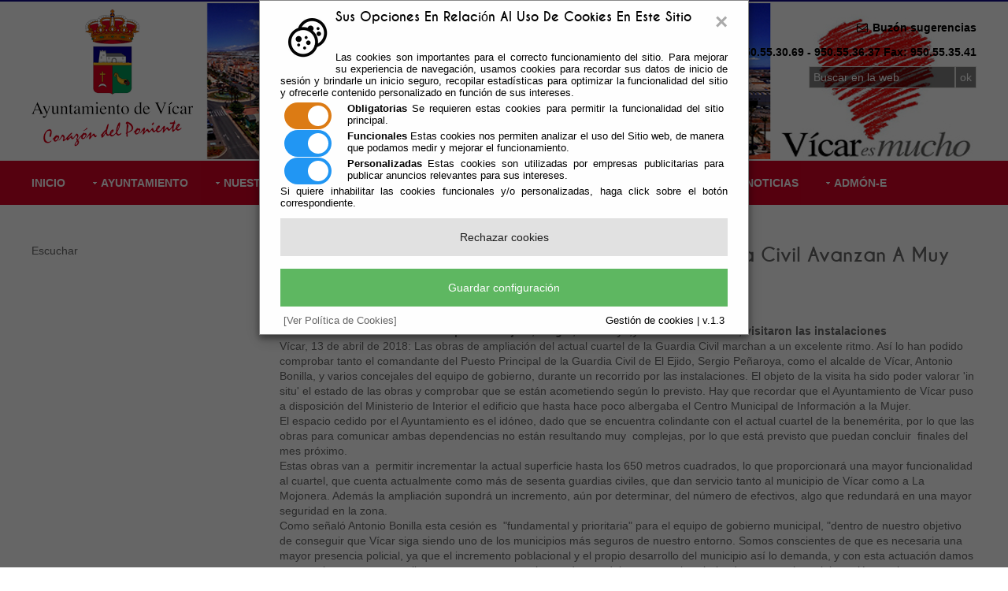

--- FILE ---
content_type: text/html;charset=UTF-8
request_url: https://citaprevia.vicar.es/Servicios/cmsdipro/index.nsf/noticias.xsp?p=Vicar&documentId=E93B9B397D7EDA25C125826E003F412F
body_size: 41209
content:
<!DOCTYPE html>
<html lang="es">
<head>
<script type="text/javascript">if(!navigator.cookieEnabled)window.location.href="http://citaprevia.vicar.es/Servicios/cmsdipro/index.nsf/noticias.xsp?p=Vicar\u0026documentId=E93B9B397D7EDA25C125826E003F412F\u0026SessionID=766DD30D40E1C3A722BB3AD0A9091826D9BE1631";</script>
<title>Ayuntamiento de Vicar | Las obras de ampliaci&oacute;n del Cuartel de la Guardia Civil avanzan a muy buen ritmo</title>
<script type="text/javascript">var dojoConfig = {locale: 'es-es'};</script>
<script type="text/javascript" src="/xsp/.ibmxspres/dojoroot-1.9.7/dojo/dojo.js"></script>
<script type="text/javascript" src="/xsp/.ibmxspres/dojoroot-1.9.7/ibm/xsp/widget/layout/layers/xspClientDojo.js"></script>
<link rel="stylesheet" type="text/css" href="/xsp/.ibmxspres/dojoroot-1.9.7/dijit/themes/tundra/tundra.css">
<link rel="stylesheet" type="text/css" href="/xsp/.ibmxspres/dojoroot-1.9.7/ibm/domino/widget/layout/css/domino-default.css">
<link rel="stylesheet" type="text/css" href="/domjava/xsp/theme/webstandard/xsp.css">
<link rel="stylesheet" type="text/css" href="/domjava/xsp/theme/webstandard/xspLTR.css">
<link rel="stylesheet" type="text/css" href="/domjava/xsp/theme/webstandard/xspSF.css">
<link rel="stylesheet" type="text/css" href="/Servicios/cmsdipro/index.nsf/cmsdip.css">
<meta property="og:url" content="https://citaprevia.vicar.es/Servicios/cmsdipro/index.nsf/noticias.xsp?p=Vicar&amp;documentId=E93B9B397D7EDA25C125826E003F412F">
<meta property="og:type" content="website">
<meta property="og:title" content="Las obras de ampliaci&oacute;n del Cuartel de la Guardia Civil avanzan a muy buen ritmo">
<meta property="og:description" content="">
<meta property="og:image" content="https://citaprevia.vicar.es/Servicios/Teletipo/Teletipo.nsf/E93B9B397D7EDA25C125826E003F412F/$File/15236143579501.jpg">
<meta name="twitter:title" content="Las obras de ampliaci&oacute;n del Cuartel de la Guardia Civil avanzan a muy buen ritmo">
<meta name="twitter:description" content="">
<meta name="twitter:url" content="https://citaprevia.vicar.es/Servicios/cmsdipro/index.nsf/noticias.xsp?p=Vicar&amp;documentId=E93B9B397D7EDA25C125826E003F412F">
<meta name="twitter:image" content="https://citaprevia.vicar.es/Servicios/Teletipo/Teletipo.nsf/E93B9B397D7EDA25C125826E003F412F/$File/15236143579501.jpg">
<meta>
<meta name="viewport" content="width=device-width, initial-scale=1.0">
<link href="/Servicios/cmsdipro/configuracion.nsf/plantillasref/Vicar_cmsdip_styles/$file/main.css" media="all" rel="stylesheet" type="text/css">
<link href="/Servicios/cmsdipro/configuracion.nsf/plantillasref/Vicar_cmsdip_styles/$file/mediaqueries.css" media="all" rel="stylesheet" type="text/css">
<script type="text/javascript" src="/Servicios/cmsdipro/configuracion.nsf/plantillasref/Vicar_cmsdip_scripts/$file/jquery-latest.min.js"></script>
<script type="text/javascript" src="/Servicios/cmsdipro/index.nsf/cmsdipro.js"></script>
<meta content="no-cache" http-equiv="Cache-control">
<meta content="no-cache" http-equiv="Pragma">
<meta name="generator" content="CMSDIP-PRO v.3.1.0">
<link href="/Servicios/cmsdipro/configuracion.nsf/plantillasref/Vicar_cmsdip/$file/favicon.ico" rel="shortcut icon" type="image/x-icon">
</head>
<body class="xspView tundra">
<script charset="utf-8" type="text/javascript">var cmsxp_pagina = "Vicar";var cmsxp_url = "https://citaprevia.vicar.es/Servicios/cmsdipro/index.nsf/noticias.xsp?p=Vicar&documentId=E93B9B397D7EDA25C125826E003F412F";</script><!-- Start - configuración cookies ley rgpd 2018 --> 
<script type="text/javascript" src="https://www.dipalme.org/Servicios/cmsdipro/cookies.nsf/cookies/cookies_init_arc2018_original.js"></script>
<!-- End - configuración cookies ley rgpd 2018 -->
<!--[if lt IE 9]>
<link href="/Servicios/cmsdipro/configuracion.nsf/plantillasref/Vicar_cmsdip_styles_ie/$file/ie8.css" rel="stylesheet" type="text/css" media="all" />
<script src="/Servicios/cmsdipro/configuracion.nsf/plantillasref/Vicar_cmsdip_scripts_ie/$file/css3-mediaqueries.min.js" ></script>
<script src="/Servicios/cmsdipro/configuracion.nsf/plantillasref/Vicar_cmsdip_scripts_ie/$file/html5shiv.min.js" ></script>
<![endif]-->
 
<div class="wrapper row1">    
  <header id="header" class="full_width clear">
    
  	 <div style="float:left;">
  	 <!-- <a href="/Servicios/cmsdipro/index.nsf/index.xsp?p=Vicar"><img src="/Servicios/cmsdipro/configuracion.nsf/plantillasref/Vicar_cmsdip_images_demo/$file/logo-vicar-crespon.png" alt="Logo Ayuntamiento de Vícar" /></a> -->
  	 <a href="/Servicios/cmsdipro/index.nsf/index.xsp?p=Vicar"><img src="/Servicios/cmsdipro/configuracion.nsf/plantillasref/Vicar_cmsdip_images_demo/$file/logo-vicar.png" alt="Logo Ayuntamiento de Vícar" /></a>
  	 <!-- <a href="/Servicios/cmsdipro/index.nsf/index.xsp?p=Vicar"><img src="/Servicios/cmsdipro/configuracion.nsf/plantillasref/Vicar_cmsdip_images_demo/$file/20.png" alt="Logo Ayuntamiento de Vícar" /></a> -->
  	 </div>
	   	<!--<div id="hgroup">
		      <h1><a href="/Servicios/cmsdipro/configuracion.nsf/plantillasref/Vicar_cmsdip/$file/index.html" >Ayuntamiento de Vícar</a></h1>
		      <h2>Corazón del poniente</h2>
		    </div>-->
	
		 
  	
  	 
	  <div id="header-contact" style="font-weight:bold;">
	      <ul class="list none" style="text-align:right;">
	        <li><span class="icon-envelope"></span> <a href="/Servicios/cmsdipro/index.nsf/formulario_preguntas_sugerencias.xsp?p=vicar">Buzón sugerencias</a></li>
	      </ul>
	      <ul class="list none">
	        <li><span class="icon-phone"></span> Telf: 950.55.30.69 - 950.55.36.37 Fax: 950.55.35.41</li>
	      </ul>
	      
	       <form name="buscador_web" class="cabecera_busqueda_form" method="post" action="/Servicios/cmsdipro/index.nsf/buscador.xsp?p=Vicar&lang=sp" id="buscador_web">	
    <input type="submit" name="op" id="edit-submit" value="ok"  class="form-submit"  />
   <label for="edit-search-theme-form-keys"><input type="text" maxlength="128" name="query" id="edit-search-theme-form-keys"   size="15"   title="Introduzca los términos que quiera buscar." class="form-text" value="Buscar en la web" onFocus="this.value=(this.value=='Buscar en la web')? '' : this.value ;" /></label>
  
</form>
	
	      <!--<form action="#" method="post">
      <fieldset>
        <legend>Search:</legend>
        <input type="text" value="Search Our Website&hellip;" onFocus="this.value=(this.value=='Search Our Website&hellip;')? '' : this.value ;">
        <input type="image" id="search" src="/Servicios/cmsdipro/configuracion.nsf/plantillasref/Vicar_cmsdip_layout_images/$file/search.gif" alt="Search">
      </fieldset>
    </form>-->
	    </div>
	    
	
		 
  	    
  </header>
</div>

<!-- ################################################################################################ -->
<div class="wrapper row2">
    
  	 
		      <nav id="topnav">
			  <ul  class=clear><li class=" " ><a href="/Servicios/cmsdipro/index.nsf/index.xsp?p=Vicar" title="Página de inicio"  >Inicio</a></li><li class="drop " ><a href="/Servicios/cmsdipro/index.nsf/seccion.xsp?p=Vicar&amp;ref=ayuntamiento" title="Documentación Ayuntamiento de Vícar"  >Ayuntamiento</a><ul><li class=" " ><a href="/Servicios/cmsdipro/index.nsf/informacion.xsp?p=Vicar&amp;ref=102-IF-BIENVENIDA" title="Bienvenida del ayuntamiento"  >Bienvenida</a></li><li class=" " ><a href="/Servicios/cmsdipro/index.nsf/informacion.xsp?p=Vicar&amp;ref=102-IF-EL-ALCALDE" title="Bienvenida del alcalde"  >El Alcalde</a></li><li class=" " ><a href="/Servicios/cmsdipro/index.nsf/corporaciones_entidad_organo.xsp?p=Vicar&amp;organo=Pleno" title="Corporación municipal"  >Corporación</a></li><li class=" " ><a href="https://www.vicar.es/Servicios/cmsdipro/index.nsf/corporaciones_entidad_organo.xsp?p=Vicar&organo=Junta+de+Gobierno+Local" title="Junta de Gobierno Local"  >Junta de Gobierno Local</a></li><li class=" " ><a href="/Servicios/cmsdipro/index.nsf/informacion.xsp?p=Vicar&amp;ref=102-IF-CONCEJALIAS" title="Concejalías"  >Concejalías</a></li><li class=" " ><a href="/Servicios/cmsdipro/index.nsf/informacion.xsp?p=Vicar&amp;ref=102-IF-OFICINAS" title="Listado de oficinas"  >Oficinas</a></li><li class=" " ><a href="/Servicios/cmsdipro/index.nsf/informacion.xsp?p=Vicar&amp;ref=102-IF-SIMPOLOS-OFICIALES" title="Documentación símbolos oficiales"  >Símbolos oficiales</a></li></ul></li><li class="drop " ><a href="#" title="Nuestro pueblo"  >Nuestro Pueblo</a><ul><li class=" " ><a href="/Servicios/cmsdipro/index.nsf/informacion.xsp?p=Vicar&amp;ref=102-IF-DONDE-ESTAMOS" title="Dónde Estamos"  >Dónde Estamos</a></li><li class=" " ><a href="/Servicios/cmsdipro/index.nsf/informacion.xsp?p=Vicar&amp;ref=102-IF-COMO-LLEGAR" title="Cómo llegar"  >Cómo llegar</a></li><li class=" " ><a href="/Servicios/cmsdipro/index.nsf/informacion.xsp?p=Vicar&ref=102-IF-GASTRONOMIA" title="Gastronomía"  >Gastronomía</a></li><li class=" " ><a href="/Servicios/cmsdipro/index.nsf/informacion.xsp?p=Vicar&amp;ref=102-IF-HISTORIA" title="historia "  >Historia</a></li><li class=" " ><a href="https://www.vicar.es/Servicios/cmsdipro/index.nsf/informacion.xsp?p=Vicar&documentId=229887ADF7A0399CC125890500346895" title="Qué visitar"  >¿Qué Visitar?</a></li><li class=" " ><a href="/Servicios/cmsdipro/index.nsf/informacion.xsp?p=Vicar&amp;ref=102-IF-POBLACION" title="Población"  >Población</a></li><li class=" " ><a href="/Servicios/cmsdipro/index.nsf/informacion.xsp?p=Vicar&amp;ref=102-IF-EL-TIEMPO" title="El tiempo de Vícar"  >El Tiempo</a></li><li class=" " ><a href="/Servicios/cmsdipro/index.nsf/informacion.xsp?p=Vicar&amp;ref=102-IF-HEMEROTECA" title="hemeroteca"  >Hemeroteca</a></li></ul></li><li class="drop " ><a href="#" title="Áreas de Gobierno"  >Áreas de Gobierno</a><ul><li class=" " ><a href="/Servicios/cmsdipro/index.nsf/informacion.xsp?p=Vicar&amp;ref=102-IF-PRESIDENCIA" title="Presidencia"  >Presidencia</a><ul><li class=" " ><a href="/Servicios/cmsdipro/index.nsf/informacion.xsp?p=Vicar&amp;ref=102-IF-AGENDA" title="Agenda"  >Agenda</a></li><li class=" " ><a href="/Servicios/cmsdipro/index.nsf/informacion.xsp?p=Vicar&amp;ref=102-IF-RESULTADOS-ELECTORALES" title="Resultados Electorales"  >Resultados Electorales</a></li><li class=" " ><a href="/Servicios/cmsdipro/index.nsf/informacion.xsp?p=Vicar&amp;ref=102-IF-PRESIDENCIA-TRANSPARENCIA" title="Transparencia"  >Transparencia</a></li></ul></li><li class=" " ><a href="/Servicios/cmsdipro/index.nsf/informacion.xsp?p=Vicar&amp;ref=102-IF-ECONOMIA-HACIENDA" title="Economía, Hacienda y Patrimonio"  >Economía, Hacienda y Patrimonio</a><ul><li class=" " ><a href="/Servicios/cmsdipro/index.nsf/informacion.xsp?p=Vicar&documentId=4A3EF8006E2FCC4CC12586E600341A44" title="Ordenanzas" target="_blank"  >Ordenanzas</a></li><li class=" " ><a href="http://www.vicar.es/Servicios/cmsdipro/index.nsf/informacion.xsp?p=Vicar&documentId=B24B1C8DC79D49F7C12586E30026C05F" title="Catastro"  >Catastro</a></li><li class=" " ><a href="/Servicios/cmsdipro/index.nsf/informacion.xsp?p=Vicar&amp;ref=102-IF-CALENDARIO-TRIBUTARIO" title="Calendario tributario"  >Calendario tributario</a></li><li class=" " ><a href="/Servicios/cmsdipro/index.nsf/informacion.xsp?p=Vicar&documentId=A8A7AD02F3B5E789C12585910031F49D" title="Pago de Tributos"  >Pago de Tributos</a></li></ul></li><li class=" " ><a href="/Servicios/cmsdipro/index.nsf/informacion.xsp?p=Vicar&amp;ref=102-IF-ADMON-GRAL" title="Admon. Gral, RRHH y Régimen Interior"  >Admon. Gral, RRHH y Régimen Interior</a><ul><li class=" " ><a href="/Servicios/cmsdipro/index.nsf/tablon_view_perfil.xsp?p=Vicar" title="Licitaciones y Perfil del Contratante"  >Licitaciones y Perfil del Contratante</a></li></ul></li><li class=" " ><a href="/Servicios/cmsdipro/index.nsf/informacion.xsp?p=Vicar&amp;ref=102-IF-OBRAS-URBANISMO" title="Obras Públicas y Urbanismo"  >Obras Públicas y Urbanismo</a><ul><li class=" " ><a href="/Servicios/cmsdipro/index.nsf/informacion.xsp?p=Vicar&amp;ref=102-IF-OBRAS-PLANEAMIENTO" title="Planeamiento"  >Planeamiento</a></li><li class=" " ><a href="/Servicios/cmsdipro/index.nsf/informacion.xsp?p=Vicar&amp;ref=102-IF-OBRAS-PLAN-GENERAL" title="PGOU"  >PGOU</a></li><li class=" " ><a href="/Servicios/cmsdipro/index.nsf/informacion.xsp?p=Vicar&amp;ref=102-IF-OBRAS-ORDENANZAS" title="Ordenanzas"  >Ordenanzas</a></li><li class=" " ><a href="/Servicios/cmsdipro/index.nsf/informacion.xsp?p=Vicar&amp;ref=102-IF-OBRAS-PMUS" title="PMUS"  >PMUS</a></li><li class=" " ><a href="http://www.callejerodeandalucia.es/#zoom=8&lat=4073015.00305&lon=529158.9983&layers=TBTFTFFFFFFFFFFFFFFFFFFFFTTTT" title="Callejero"  >Callejero</a></li></ul></li><li class=" " ><a href="/Servicios/cmsdipro/index.nsf/informacion.xsp?p=Vicar&amp;ref=102-IF-GOBIERNO-AGRICULTURA" title="Agricultura"  >Agricultura</a><ul><li class=" " ><a href="https://sinac.sanidad.gob.es/CiudadanoWeb/ciudadano/informacionAbastecimientoActionEntrada.do" title="Sistema de Información Nacional de Aguas de Consumo" target="_blank"  >SINAC</a></li><li class=" " ><a href="/Servicios/cmsdipro/index.nsf/informacion.xsp?p=Vicar&amp;ref=102-IF-AGENDA-21" title="Agenda Local 21"  >Agenda Local 21</a></li></ul></li><li class=" " ><a href="/Servicios/cmsdipro/index.nsf/informacion.xsp?p=Vicar&amp;ref=102-IF-SEGURIDAD-CIUDADANA" title="Seguridad Ciudadana"  >Seguridad Ciudadana</a></li><li class=" " ><a href="/Servicios/cmsdipro/index.nsf/informacion.xsp?p=Vicar&amp;ref=102-IF-SERVICIOS-SOCIALES" title="Servicios Sociales y Familia"  >Servicios Sociales y Familia</a><ul><li class=" " ><a href="/Servicios/cmsdipro/index.nsf/informacion.xsp?p=Vicar&amp;ref=102-IF-SS-COMUNITARIOS" title="Servicios Sociales Comunitarios"  >Servicios Sociales Comunitarios</a></li><li class=" " ><a href="/Servicios/cmsdipro/index.nsf/informacion.xsp?p=Vicar&amp;ref=102-IF-SS-ATENCION-FAMILIAR" title="Atención a Familia, Infancia y Adolescencia"  >Atención a Familia, Infancia y Adolescencia</a></li><li class=" " ><a href="/Servicios/cmsdipro/index.nsf/informacion.xsp?p=Vicar&amp;ref=102-IF-SS-MAYORES" title="Atención a Mayores"  >Atención a Mayores</a></li><li class=" " ><a href="/Servicios/cmsdipro/index.nsf/informacion.xsp?p=Vicar&amp;ref=102-IF-SS-DEPENDENCIA" title="Atención a la Dependencia"  >Atención a la Dependencia</a></li><li class=" " ><a href="http://www.vicar.es/Servicios/cmsdipro/index.nsf/informacion.xsp?p=Vicar&documentId=BF0E6CB26E8344A5C12586E20023F703" title="ERACIS"  >ERACIS</a></li></ul></li><li class=" " ><a href="/Servicios/cmsdipro/index.nsf/informacion.xsp?p=Vicar&amp;ref=102-IF-MEDIO-AMBIENTE" title="Medio Ambiente"  >Medio Ambiente</a><ul><li class=" " ><a href="/Servicios/cmsdipro/index.nsf/informacion.xsp?p=Vicar&amp;ref=102-IF-AGENDA-21" title="Agenda Local 21"  >Agenda Local 21</a></li><li class=" " ><a href="/Servicios/cmsdipro/index.nsf/informacion.xsp?p=Vicar&amp;ref=102-IF-RECICLADO-ACEITE" title="Reciclado aceites"  >Reciclado aceites</a></li><li class=" " ><a href="https://vicar.sedelectronica.es/transparency/79bec0e9-36d1-4fdb-a4b2-b9ae5d51b713/" title="PROGRAMA DE GESTION DE COLONIAS FELINAS DE VICAr"  >Colonias Felinas</a></li></ul></li><li class=" " ><a href="/Servicios/cmsdipro/index.nsf/informacion.xsp?p=Vicar&amp;ref=102-IF-EMPLEO-FORMACION" title="Empleo y Formación"  >Empleo y Formación</a><ul><li class=" " ><a href="/Servicios/cmsdipro/index.nsf/informacion.xsp?p=Vicar&amp;ref=102-IF-EMPLEO-PUBLICO" title="Empleo Público"  >Empleo Público</a></li><li class=" " ><a href="/Servicios/cmsdipro/index.nsf/informacion.xsp?p=Vicar&amp;ref=102-IF-PROGRAMAS-EMPLEO" title="Formacion"  >Formacion</a></li></ul></li><li class=" " ><a href="/Servicios/cmsdipro/index.nsf/informacion.xsp?p=Vicar&amp;ref=102-IF-CULTURA-EDUCACION" title="Cultura y Educación"  >Cultura y Educación</a><ul><li class=" " ><a href="/Servicios/cmsdipro/index.nsf/informacion.xsp?p=Vicar&amp;ref=102-IF-CE-CULTURA" title="Cultura"  >Cultura</a></li><li class=" " ><a href="/Servicios/cmsdipro/index.nsf/informacion.xsp?p=Vicar&amp;ref=102-IF-CE-EDUCACION" title="Educación"  >Educación</a></li><li class=" " ><a href="/Servicios/cmsdipro/index.nsf/informacion.xsp?p=Vicar&documentId=637A19D6935B77BBC125827100375329" title="Bibliotecas"  >Bibliotecas</a></li><li class=" " ><a href="https://www.vicar.es/Servicios/cmsdipro/index.nsf/informacion.xsp?p=Vicar&documentId=5784CDAB4F3BE6CBC1258A0700286155" title="INFANCIA"  >Infancia</a></li></ul></li><li class=" " ><a href="/Servicios/cmsdipro/index.nsf/informacion.xsp?p=Vicar&amp;ref=102-IF-GOBIERNO-MUJER" title="Mujer"  >Mujer</a><ul><li class=" " ><a href="https://www.vicar.es/Servicios/cmsdipro/index.nsf/informacion.xsp?p=Vicar&documentId=3BAB2034DC811D8AC1258AFA002F053C" title="PUNTO VIOLETA"  >PUNTO VIOLETA</a></li><li class=" " ><a href="/Servicios/cmsdipro/index.nsf/informacion.xsp?p=Vicar&documentId=12BFA0E64B1D5B0BC125865B004A432C" title="Información y atención"  >Información y atención</a></li><li class=" " ><a href="/Servicios/cmsdipro/index.nsf/informacion.xsp?p=Vicar&amp;ref=102-IF-MUJER-AOS" title="Actividades"  >Actividades</a></li><li class=" " ><a href="/Servicios/cmsdipro/index.nsf/informacion.xsp?p=Vicar&amp;ref=102-IF-MUJER-AOS-DOCUMENTACION" title="Documentación"  >Documentación</a></li><li class=" " ><a href="/Servicios/cmsdipro/index.nsf/informacion.xsp?p=Vicar&amp;ref=102-IF-MUJER-AOS-ASOCIACIONES" title="Asociaciones"  >Asociaciones</a></li><li class=" " ><a href="/Servicios/cmsdipro/index.nsf/informacion.xsp?p=Vicar&documentId=5C345D4B19622997C1258695004A29D2" title="Certámenes"  >Certámenes </a></li><li class=" " ><a href="https://www.vicar.es/Servicios/cmsdipro/index.nsf/informacion.xsp?p=Vicar&documentId=5ADC78AB3FE526F9C1258C880026BFD6" title="Protocolo acoso sexual"  >Protocolo acoso sexual</a></li></ul></li><li class=" " ><a href="/Servicios/cmsdipro/index.nsf/informacion.xsp?p=Vicar&amp;ref=102-IF-DEPORTES-JUVENTUD" title="Deportes y Juventud"  >Deportes y Juventud</a><ul><li class=" " ><a href="/Servicios/cmsdipro/index.nsf/informacion.xsp?p=Vicar&amp;ref=102-IF-DEPORTES-DDEPORTES" title="Deporte"  >Deporte</a></li><li class=" " ><a href="/Servicios/cmsdipro/index.nsf/informacion.xsp?p=Vicar&amp;ref=102-IF-DEPORTES-JJUVENTUD" title="Juventud"  >Juventud</a></li></ul></li><li class=" " ><a href="/Servicios/cmsdipro/index.nsf/informacion.xsp?p=Vicar&amp;ref=102-IF-INNOVACION-TECNOLOGICA" title="Innovación Tecnológica"  >Innovación Tecnológica</a><ul><li class=" " ><a href="https://ov.dipalme.org/TiProceeding/ciudadano?idEntidad=4102&entrada=ciudadano&idLogica=loginComponent&fkIdioma=ES" title="Oficina virtual"  >Oficina virtual</a></li><li class=" " ><a href="/Servicios/cmsdipro/index.nsf/informacion.xsp?p=Vicar&amp;ref=102-IF-IT-TMovil" title="Telefonía Móvil"  >Telefonía Móvil</a></li><li class=" " ><a href="/Servicios/cmsdipro/index.nsf/informacion.xsp?p=Vicar&amp;ref=102-IF-IT-FNMT" title="Manual Certificado FNMT"  >Manual Certificado FNMT</a></li><li class=" " ><a href="https://www.vicar.es/Servicios/cmsdipro/index.nsf/informacion.xsp?p=Vicar&documentId=C3B59A6E0D6D5C0EC125885B00273121" title="Manual Cita Previa"  >Manual Cita Previa</a></li><li class=" " ><a href="https://www.vicar.es/Servicios/cmsdipro/index.nsf/informacion.xsp?p=Vicar&documentId=1BAB1A54F175573FC12588560034CEE9" title="Manuales explicativos de la oficina virtual del Ayuntamiento de Vícar"  >Manuales Oficina Virtual</a></li><li class=" " ><a href="https://www.vicar.es/Servicios/cmsdipro/index.nsf/informacion.xsp?p=Vicar&documentId=F974B6F8C34D304DC125885B00248D9D" title="Manuales portal empleado"  >Manuales portal empleado</a></li></ul></li><li class=" " ><a href="/Servicios/cmsdipro/index.nsf/informacion.xsp?p=Vicar&amp;ref=102-IF-TURISMO-FESTEJOS" title="Turismo y Festejos"  >Turismo y Festejos</a><ul><li class=" " ><a href="/Servicios/cmsdipro/index.nsf/informacion.xsp?p=Vicar&amp;ref=102-IF-TURISMO-FIESTAS" title="Relación de fiestas"  >Relación de fiestas</a></li><li class=" " ><a href="/Servicios/cmsdipro/index.nsf/informacion.xsp?p=Vicar&amp;ref=102-IF-TURISMO-LOCALES" title="Fiestas Locales"  >Fiestas Locales</a></li></ul></li><li class=" " ><a href="/Servicios/cmsdipro/index.nsf/informacion.xsp?p=Vicar&amp;ref=102-IF-SERVICIOS-URBANOS" title="Servicios Urbanos Municipales"  >Servicios Urbanos Municipales</a><ul></ul></li><li class=" " ><a href="/Servicios/cmsdipro/index.nsf/informacion.xsp?p=Vicar&amp;ref=102-IF-SALUD-CONSUMO" title="Salud, Consumo y Comercio"  >Salud, Consumo y Comercio</a><ul><li class=" " ><a href="/Servicios/cmsdipro/index.nsf/informacion.xsp?p=Vicar&amp;ref=102-IF-SALUD-SALUD" title="Salud"  >Salud</a></li><li class=" " ><a href="https://ws003.juntadeandalucia.es/pls/intersas/servicios.acceso_portal" title="Cita Previa Médico"  >Cita Previa Médico</a></li><li class=" " ><a href="http://www.dipalme.org/Servicios/cmsdipro/index.nsf/farmacias_view_municipio.xsp?p=vicar&municipio=VICAR" title="Farmacias de Guardia"  >Farmacias de Guardia</a></li><li class=" " ><a href="/Servicios/cmsdipro/index.nsf/informacion.xsp?p=Vicar&amp;ref=102-IF-SALUD-COMERCIO" title="Comercio"  >Comercio</a></li><li class=" " ><a href="/Servicios/cmsdipro/index.nsf/informacion.xsp?p=Vicar&amp;ref=102-IF-SALUD-CONSUMIDOR" title="Consumo"  >Consumo</a></li></ul></li><li class=" " ><a href="/Servicios/cmsdipro/index.nsf/informacion.xsp?p=Vicar&amp;ref=102-IF-ARCHIVO-MUNICIPAL" title="Archivo municipal"  >Archivo municipal</a></li></ul></li><li class="drop " ><a href="#" title="Tablón y Actas"  >Tablón y Actas</a><ul><li class=" " ><a href="/Servicios/cmsdipro/index.nsf/informacion.xsp?p=Vicar&amp;ref=102-IF-TABLON-NEW" title="Tablón"  >Tablón</a></li><li class=" " ><a href="/Servicios/cmsdipro/index.nsf/tablon_view_entidad_rol_categoria12.xsp?p=Vicar&amp;cat1=Pleno&amp;cat2=Borrador de Sesión" title="Actas"  >Actas</a><ul><li class=" " ><a href="https://vicar.sedelectronica.es/transparency/d5674cbe-7ea1-4dea-9eb5-bea10a573b73/" title="Actas Plenos"  >Plenos</a></li><li class=" " ><a href="https://vicar.sedelectronica.es/transparency/759f48eb-8b70-4a79-bd02-11a80f29f606/" title="Actas Junta Gobierno Local"  >Junta Gobierno Local</a></li></ul></li><li class=" " ><a href="/Servicios/cmsdipro/index.nsf/tablon_view_entidad_categoria1.xsp?p=Vicar&amp;cat=Alcaldía" title="Bandos y Decretos Alcaldía"  >Bandos y Decretos Alcaldía</a></li><li class=" " ><a href="https://app.dipalme.org/bop/publico.zul?procedencia=AYUNTAMIENTO DE VICAR" title="Vícar en el BOP"  >Vícar en el BOP</a></li><li class=" " ><a href="/Servicios/cmsdipro/index.nsf/tablon_view_perfil.xsp?p=Vicar" title="Perfil del Contratista"  >Perfil del Contratista</a></li></ul></li><li class="drop " ><a href="#" title="Legislación"  >Legislación</a><ul><li class=" " ><a href="https://vicar.sedelectronica.es/transparency/8b07db53-fe91-44a2-bfe1-52c4a0325a69/" title="Normas"  >Normas</a></li><li class=" " ><a href="https://vicar.sedelectronica.es/transparency/8b07db53-fe91-44a2-bfe1-52c4a0325a69/" title="Ordenanzas"  >Ordenanzas</a></li><li class=" " ><a href="/Servicios/cmsdipro/index.nsf/anexos_view_entidad_clasificador.xsp?p=Vicar&amp;ref=Impresos+y+Formularios" title="Formularios"  >Formularios</a></li></ul></li><li class=" " ><a href="/Servicios/cmsdipro/index.nsf/noticias_view_entidad_rol.xsp?p=Vicar" title="Noticias de Vícar"  >Noticias</a></li><li class="drop " ><a href="#" title="Otras"  >Admón-e</a><ul><li class=" " ><a href="https://vicar.sedelectronica.es/" title="Oficina Virtual" target="_blank"  >Oficina Virtual</a></li><li class=" " ><a href="https://vicar.sedelectronica.es/citaprevia" title="Cita Previa"  >Cita Previa</a></li><li class=" " ><a href="/Servicios/cmsdipro/index.nsf/informacion.xsp?p=Vicar&documentId=A8A7AD02F3B5E789C12585910031F49D" title="Pago de Tributos"  >Pago de Tributos</a></li><li class=" " ><a href="/Servicios/Organizacion/servicios.nsf/serviciosygrupo.xsp?entidad=Ayuntamiento+de+Vícar" title="Catálogo de Procedimientos" target="_blank"  >Catálogo de Procedimientos</a></li><li class=" " ><a href="/Servicios/cmsdipro/index.nsf/informacion.xsp?p=Vicar&amp;ref=102-IF-TRANSPARENCIA2" title="Transparencia"  >Portal de Transparencia</a></li><li class=" " ><a href="https://app.dipalme.org/Servicios/Informacion/InformacionRRP.nsf/referencia/Diputacion+Provincial+de+Almeria+Informatica+SI-PEMPLEADO" title="Portal del Empleado"  >Portal del Empleado</a></li><li class=" " ><a href="http://domino.dipalme.org/Intranet/intramun.nsf/Intranet.htm?OpenPage" title="Intranet red provincial" target="_blank"  >Intranet red provincial</a></li><li class=" " ><a href="/Servicios/cmsdipro/index.nsf/fiestas_view_entidad_todas.xsp?p=Vicar" title="Agenda de enventos"  >Agenda de eventos</a></li><li class=" " ><a href="/Servicios/cmsdipro/index.nsf/enlaces_view_entidad_rol_clasificador.xsp?p=Vicar" title="Enlaces externos"  >Enlaces de interés</a></li></ul></li></ul>
			  </nav>
		 
  	    
</div>
	
<!-- content -->
<div class="wrapper row3">
  <div id="container"> 
       <div id="sidebar_1" class="sidebar one_quarter first">
     <aside>
          <!-- ########################################################################################## -->
          <div id="readspeaker_button1" class="rs_skip rsbtn rs_preserve">
		    <a rel="nofollow" class="rsbtn_play" accesskey="L" title="Escucha esta p&aacute;gina utilizando ReadSpeaker" href="http://app-eu.readspeaker.com/cgi-bin/rsent?customerid=7440&amp;lang=es_es&amp;readid=container&amp;url=">
		        <span class="rsbtn_left rsimg rspart"><span class="rsbtn_text"><span>Escuchar</span></span></span>
		        <span class="rsbtn_right rsimg rsplay rspart"></span>
		    </a>
		</div>
	<script src="http://f1-eu.readspeaker.com/script/7440/ReadSpeaker.js?pids=embhl" type="text/javascript"></script>  
       <!-- ########################################################################################## -->
           </aside>
      </div>
      
       <div class="three_quarter">
     <section class="clear">
           <h1>Las obras de ampliación del Cuartel de la Guardia Civil avanzan a muy buen ritmo</h1>
                <form id="view:_id8" method="post" action="/Servicios/cmsdipro/index.nsf/noticias.xsp?p=Vicar&amp;documentId=E93B9B397D7EDA25C125826E003F412F" class="xspForm" enctype="multipart/form-data">
<div class="cms_actualidad">No vigente. </div><div id="view:_id8:teletipo_Texto1" class="limpiar_fondo"><p dir="ltr"><strong>El comandante del Puesto Principal de El Ejido, Sergio, Pe&ntilde;aroya,y el alcalde de V&iacute;car, visitaron las instalaciones</strong></p>

<p dir="ltr">V&iacute;car, 13 de abril de 2018: Las obras de ampliaci&oacute;n del actual cuartel de la Guardia Civil marchan a un excelente ritmo. As&iacute; lo han podido comprobar tanto el comandante del Puesto Principal de la Guardia Civil de El Ejido, Sergio Pe&ntilde;aroya, como el alcalde de V&iacute;car, Antonio Bonilla, y varios concejales del equipo de gobierno, durante un recorrido por las instalaciones. El objeto de la visita ha sido poder valorar &#39;in situ&#39; el estado de las obras y comprobar que se est&aacute;n acometiendo seg&uacute;n lo previsto. Hay que recordar que el Ayuntamiento de V&iacute;car puso a disposici&oacute;n del Ministerio de Interior el edificio que hasta hace poco albergaba el Centro Municipal de Informaci&oacute;n a la Mujer.</p>

<p dir="ltr">El espacio cedido por el Ayuntamiento es el id&oacute;neo, dado que se encuentra colindante con el actual cuartel de la benem&eacute;rita, por lo que las obras para comunicar ambas dependencias no est&aacute;n resultando muy &nbsp;complejas, por lo que est&aacute; previsto que puedan concluir&nbsp; finales del mes pr&oacute;ximo.</p>

<p dir="ltr">Estas obras van a &nbsp;permitir incrementar la actual superficie hasta los 650 metros cuadrados, lo que proporcionar&aacute; una mayor funcionalidad al cuartel, que cuenta actualmente como m&aacute;s de sesenta guardias civiles, que dan servicio tanto al municipio de V&iacute;car como a La Mojonera. Adem&aacute;s la ampliaci&oacute;n supondr&aacute; un incremento, a&uacute;n por determinar, del n&uacute;mero de efectivos, algo que redundar&aacute; en una mayor seguridad en la zona.&nbsp;</p>

<p dir="ltr">Como se&ntilde;al&oacute; Antonio Bonilla esta cesi&oacute;n es &nbsp;&quot;fundamental y prioritaria&quot; para el equipo de gobierno municipal, &quot;dentro de nuestro objetivo de conseguir que V&iacute;car siga siendo uno de los municipios m&aacute;s seguros de nuestro entorno. Somos conscientes de que es necesaria una mayor presencia policial, ya que el incremento poblacional y el propio desarrollo del municipio as&iacute; lo demanda, y con esta actuaci&oacute;n damos un paso importante para ello, aunque somos conscientes de que debemos seguir trabajando en estrecha colaboraci&oacute;n con las administraciones competentes, en este caso con el Ministerio de Interior, a trav&eacute;s de la Subdelegaci&oacute;n del Gobierno, pensando siempre en la seguridad de nuestra poblaci&oacute;n&quot;.</p>
</div><div class="node_images"> <h2 class="node_images_page">Galería de imágenes:</h2><a onclick="window.open('/Servicios/Teletipo/Teletipo.nsf/E93B9B397D7EDA25C125826E003F412F/$file/ATTAQE5B', '', 'height=500,width=600,resizable=yes');" title="Ver imagen" href="javascript:void(0);"><img width="119" height="81" alt="Ver imagen" src="/Servicios/Teletipo/Teletipo.nsf/E93B9B397D7EDA25C125826E003F412F/$file/ATTAQE5B" class="node_image"></a><a onclick="window.open('/Servicios/Teletipo/Teletipo.nsf/E93B9B397D7EDA25C125826E003F412F/$file/15236144122360.jpg', '', 'height=500,width=600,resizable=yes');" title="Ver imagen" href="javascript:void(0);"><img width="119" height="81" alt="Ver imagen" src="/Servicios/Teletipo/Teletipo.nsf/E93B9B397D7EDA25C125826E003F412F/$file/15236144122360.jpg" class="node_image"></a><a onclick="window.open('/Servicios/Teletipo/Teletipo.nsf/E93B9B397D7EDA25C125826E003F412F/$file/15236145083081.jpg', '', 'height=500,width=600,resizable=yes');" title="Ver imagen" href="javascript:void(0);"><img width="119" height="81" alt="Ver imagen" src="/Servicios/Teletipo/Teletipo.nsf/E93B9B397D7EDA25C125826E003F412F/$file/15236145083081.jpg" class="node_image"></a><a onclick="window.open('/Servicios/Teletipo/Teletipo.nsf/E93B9B397D7EDA25C125826E003F412F/$file/15236146580743.jpg', '', 'height=500,width=600,resizable=yes');" title="Ver imagen" href="javascript:void(0);"><img width="119" height="81" alt="Ver imagen" src="/Servicios/Teletipo/Teletipo.nsf/E93B9B397D7EDA25C125826E003F412F/$file/15236146580743.jpg" class="node_image"></a></div><span id="view:_id8:computedField1" class="xspTextComputedField"></span>
<input type="hidden" name="$$viewid" id="view:_id8__VUID" value="!2w9qdz97e0chsyxx4qf21558c!">
<input type="hidden" name="$$xspsubmitid">
<input type="hidden" name="$$xspexecid">
<input type="hidden" name="$$xspsubmitvalue">
<input type="hidden" name="$$xspsubmitscroll">
<input type="hidden" name="view:_id8" value="view:_id8"></form>
<div class="respuestas">
</div>
 	
           </section>
      </div>
    
    <div class="clear"></div>
  </div>
</div>
<!-- Footer -->
<div class="wrapper row4">
  <div id="footer" class="clear">
     
	   <div class="one_quarter first">
	      <h2 class="footer_title">Ayuntamiento</h2>
	      <nav class="footer_nav">
<ul  class=nospace><li class=" " ><a href="/Servicios/cmsdipro/index.nsf/informacion.xsp?p=Vicar&amp;ref=102-IF-BIENVENIDA" title="Bienvenida del ayuntamiento"  >Bienvenida</a></li><li class=" " ><a href="/Servicios/cmsdipro/index.nsf/informacion.xsp?p=Vicar&amp;ref=102-IF-EL-ALCALDE" title="Bienvenida del alcalde"  >El Alcalde</a></li><li class=" " ><a href="/Servicios/cmsdipro/index.nsf/corporaciones_entidad_organo.xsp?p=Vicar&amp;organo=Pleno" title="Corporación municipal"  >Corporación</a></li><li class=" " ><a href="https://www.vicar.es/Servicios/cmsdipro/index.nsf/corporaciones_entidad_organo.xsp?p=Vicar&organo=Junta+de+Gobierno+Local" title="Junta de Gobierno Local"  >Junta de Gobierno Local</a></li><li class=" " ><a href="/Servicios/cmsdipro/index.nsf/informacion.xsp?p=Vicar&amp;ref=102-IF-CONCEJALIAS" title="Concejalías"  >Concejalías</a></li><li class=" " ><a href="/Servicios/cmsdipro/index.nsf/informacion.xsp?p=Vicar&amp;ref=102-IF-OFICINAS" title="Listado de oficinas"  >Oficinas</a></li><li class=" " ><a href="/Servicios/cmsdipro/index.nsf/informacion.xsp?p=Vicar&amp;ref=102-IF-SIMPOLOS-OFICIALES" title="Documentación símbolos oficiales"  >Símbolos oficiales</a></li></ul></li></ul>
<nav>
	    </div>
		 
  	
  	 
	  <div class="one_quarter">
	      <h2 class="footer_title">Redes Sociales</h2>
	      <ul id="ft_gallery" class="nospace spacing clear">
	        <!-- <li class="one_third first"><a href="/Servicios/cmsdipro/index.nsf/farmacias_view_municipio.xsp?p=vicar&municipio=VICAR"><img src="/Servicios/cmsdipro/configuracion.nsf/471B1C89E558922EC125826A00331E90/%24file/farmacia.jpg" alt="Farmacias de guardia"></a></li>
	        <li class="one_third"><a href="http://www.callejerodeandalucia.es/#zoom=8&lat=4073015.00305&lon=529158.9983&layers=TBTFTFFFFFFFFFFFFFFFFFFFFTTTT"><img src="/Servicios/cmsdipro/configuracion.nsf/471B1C89E558922EC125826A00331E90/%24file/callejero.jpg" alt="Callejero"></a></li>
	        <li class="one_third"><a href="/Servicios/cmsdipro/index.nsf/informacion.xsp?p=Vicar&ref=102-IF-ESCUELA-MUNICIPAL-FAMILIA"><img src="/Servicios/cmsdipro/configuracion.nsf/471B1C89E558922EC125826A00331E90/%24file/vicar.jpg" alt="Escuela municipal de familia"></a></li>
	        <li class="one_third first"><a href="/Servicios/cmsdipro/index.nsf/informacion.xsp?p=Vicar&ref=102-IF-INFANCIA-ADOLESCENCIA"><img src="/Servicios/cmsdipro/configuracion.nsf/471B1C89E558922EC125826A00331E90/%24file/ciudad.jpg" alt="Infancia y adolescencia"></a></li>
	        <li class="one_third"><a href="https://ws003.juntadeandalucia.es/pls/intersas/servicios.acceso_portal"><img src="/Servicios/cmsdipro/configuracion.nsf/471B1C89E558922EC125826A00331E90/%24file/cita.jpg" alt="Cita médico"></a></li> -->
	        <li class="one_third"><a href="https://es-es.facebook.com/vivevicar/" target="_blank"><img src="/Servicios/cmsdipro/configuracion.nsf/761FC4A8098AF997C125826A00331E57/$file/facebook.png" alt="Facebook - ViveVicar"></a></li>
	        <li class="one_third"><a href="https://www.youtube.com/user/AyuntamientoVicar" target="_blank"><img src="/Servicios/cmsdipro/configuracion.nsf/761FC4A8098AF997C125826A00331E57/$file/youtube.png" alt="Ayuntamiento de Vícar en Youtube"></a></li>
	        <li class="one_third"><a href="https://twitter.com/prensavicar" target="_blank"><img src="/Servicios/cmsdipro/configuracion.nsf/761FC4A8098AF997C125826A00331E57/$file/twitter.png" alt="Ayuntamiento de Vícar en Twitter"></a></li>
	       
	      </ul>
	    </div>
		 
  	 <div class="one_quarter">
	      <h2 class="footer_title">Noticias</h2>
	      <div class="tweet-container">
	        <ul class="list none">
	        
	        <li><strong><a href="/Servicios/cmsdipro/index.nsf/noticias.xsp?p=Vicar&documentId=E396889A9E82AA50C12583140041B8DA">EDUCACIÓN</a></strong>
	        <a href="/Servicios/cmsdipro/index.nsf/noticias.xsp?p=Vicar&documentId=E396889A9E82AA50C12583140041B8DA">Antonio Bonilla comparte el comienzo del nuevo curso con los alumnos de la Escuelas Agraria y los IES de Vícar  </span> <span class="tweet_time">26/09/2018</a></span></li>
	            
	        
	        <li><strong><a href="/Servicios/cmsdipro/index.nsf/noticias.xsp?p=Vicar&documentId=C2082FCE87ACB17AC12582B4003866F5">DEPORTES</a></strong>
	        <a href="/Servicios/cmsdipro/index.nsf/noticias.xsp?p=Vicar&documentId=C2082FCE87ACB17AC12582B4003866F5">Alta participación en  I Torneo Juegos Escolares Intercentros de Vícar</span> <span class="tweet_time">22/06/2018</a></span></li>
	            
	        
	        <li class="last"><strong><a href="/Servicios/cmsdipro/index.nsf/noticias.xsp?p=Vicar&documentId=E40D78C71B490C15C12582BA003EC802">INFORMACIÓN</a></strong>
	        <a href="/Servicios/cmsdipro/index.nsf/noticias.xsp?p=Vicar&documentId=E40D78C71B490C15C12582BA003EC802">Vícar se adhiere a la Declaración de la FEMP con motivo del Día Del Internacional Orgullo LGTBI</span> <span class="tweet_time">28/06/2018</a></span></li>
	            
	        
	           </ul>
	      </div>
	    </div>

 <div class="one_quarter">
	      <h2 class="footer_title">Suscripción Canal/Perfil</h2>

<form class="rnd5" method="post" action="/Servicios/Suscripciones/suscripcioner.nsf/alta?OpenAgent">
<div class="form-input clear">
<label class="control-label" for="select">Canal/Perfil</label>
<select class="select form-control" id="canal" name="canal">
<option value="Administración">Administración</option><option value="Asociaciones">Asociaciones</option><option value="Ciudadanos">Ciudadanos</option><option value="Contratante">Contratante</option><option value="Discapacitados">Discapacitados</option><option value="Emigrantes">Emigrantes</option><option value="Empresas">Empresas</option><option value="Inmigrantes">Inmigrantes</option><option value="Jovenes">Jovenes</option><option value="Mayores">Mayores</option><option value="Mujer">Mujer</option><option value="Padres">Padres</option><option value="Turistas">Turistas</option>
<select>
<br /><br />
<label class="control-label requiredField" for="email">Email<span class="asteriskField">*</span>
<input class="form-control" id="email" name="email" placeholder="email@dominio.com" type="text" /></label>
<label class="choice" for="aviso">
<input id="aviso" name="aviso" class="form-control" type="checkbox" value="1" required=""  />
Acepto términos y condiciones </label>
  <p>Al enviar este formulario usted reconoce que ha leído y está de acuerdo con nuestra política de privacidad</p>
 <p><a href="/Servicios/cmsdipro/index.nsf/contenidos.xsp?p=Vicar&ref=politica_privacidad">Ver Política de privacidad</a></p>
<input class="form-control" id="pagina" name="pagina" type="hidden" value="Vicar" />
<input class="form-control" id="entidad" name="entidad" type="hidden" value="Ayuntamiento de Vícar" />
<input class="form-control" id="rol" name="rol" type="hidden" value="Ayto.Vicar" />
<input class="form-control" id="idsesion" name="idsesion" type="hidden" value="" />
<input class="form-control" id="idclave" name="idclave" type="hidden" value="314159" />
<br />
</div>
<button class="button small orange" name="submit" type="submit" >Enviar</button>
</form>
</div>
  	 
  	 
  	     
   </div>
</div>
<div class="wrapper row4">
  <div id="copyright" class="clear">
       
  	 
	<p class="fl_left"><strong>Ayuntamiento de Vícar  (CIF: P-0410200-J)</strong> <br /> Bulevar Ciudad de Vícar, 1331 - 04738 Vícar (Almería) <br /> Telf: 950.55.30.69 - 950.55.36.37 Fax: 950.55.35.41 <br /> <a href="mailto:informatica@vicar.es">informatica@vicar.es</a> </p>
    <p class="fl_right">
    <a href="/Servicios/cmsdipro/index.nsf/componente.xsp?p=Vicar&amp;ref=mapa_web">mapa web</a> 
	- <a href="/Servicios/cmsdipro/index.nsf/contenidos.xsp?p=Vicar&amp;ref=aviso_legal">aviso legal</a> 
	- <a href="/Servicios/cmsdipro/index.nsf/contenidos.xsp?p=Vicar&amp;ref=accesibilidad">accesibilidad web</a> 
	- <a href="/Servicios/cmsdipro/index.nsf/contenidos.xsp?p=Vicar&amp;ref=politica_privacidad">política de privacidad</a> 
	- <a href="/Servicios/cmsdipro/index.nsf/contenidos.xsp?p=Vicar&amp;ref=cookies">política de cookies</a></p>
		 
  	    
    	
  </div>
</div>
<!-- Scripts -->

<script src="http://code.jquery.com/ui/1.10.1/jquery-ui.min.js"></script>
<script>window.jQuery || document.write('<script src="/Servicios/cmsdipro/configuracion.nsf/plantillasref/Vicar_cmsdip_scripts/$file/jquery-latest.min.js" ><\/script>\
<script src="/Servicios/cmsdipro/configuracion.nsf/plantillasref/Vicar_cmsdip_scripts/$file/jquery-ui.min.js" ><\/script>')</script>
<script>jQuery(document).ready(function($){ $('img').removeAttr('width height'); });</script>
<script src="/Servicios/cmsdipro/configuracion.nsf/plantillasref/Vicar_cmsdip_scripts/$file/jquery-mobilemenu.min.js" ></script>
<!-- <script src="/Servicios/cmsdipro/configuracion.nsf/plantillasref/Vicar_cmsdip_scripts/$file/custom.js" ></script>-->
    
     
<script> 
// Hay que escapar el codigo, puedes usar herramientas online como https://www.freeformatter.com/javascript-escape.html 

var codigo = "<script>\r\n (function(i,s,o,g,r,a,m){i[\'GoogleAnalyticsObject\']=r;i[r]=i[r]||function(){\r\n (i[r].q=i[r].q||[]).push(arguments)},i[r].l=1*new Date();a=s.createElement(o),\r\n m=s.getElementsByTagName(o)[0];a.async=1;a.src=g;m.parentNode.insertBefore(a,m)\r\n })(window,document,\'script\',\'https:\/\/www.google-analytics.com\/analytics.js\',\'ga\');\r\n\r\n ga(\'create\', \'UA-19173646-1\', \'auto\');\r\n ga(\'send\', \'pageview\');\r\n\r\n<\/script>"; 

config_cookies_arc.imprimirCookiesPersonalizadas(codigo); 

</script> 
</body>
</html>

--- FILE ---
content_type: text/css
request_url: https://citaprevia.vicar.es/Servicios/cmsdipro/configuracion.nsf/plantillasref/Vicar_cmsdip_styles/$file/main.css
body_size: 1362
content:
/*
Responsive Template Name: RS-1200 Prototype 45
File: Main CSS
Author: OS Templates
Author URI: http://www.os-templates.com/
Licence: <a href="http://www.os-templates.com/template-terms">Website Template Licence</a>
*/

@import url("/Servicios/cmsdipro/configuracion.nsf/plantillasref/Vicar_cmsdip_styles/$file/layout.css");
@import url("/Servicios/cmsdipro/configuracion.nsf/plantillasref/Vicar_cmsdip_styles/$file/pages.css");
@import url("/Servicios/cmsdipro/configuracion.nsf/plantillasref/Vicar_cmsdip_styles/$file/elements.css");
@import url("/Servicios/cmsdipro/configuracion.nsf/plantillasref/Vicar_cmsdip_styles/$file/framework.css");
@import url("/Servicios/cmsdipro/configuracion.nsf/plantillasref/Vicar_cmsdip_styles_fonts/$file/stylesheet.css");
@import url("/Servicios/cmsdipro/configuracion.nsf/plantillasref/Vicar_cmsdip_styles_fonts/$file/font-awesome.min.css");


/* If you want to add your own css code, please do it in the custom.css file */
@import url("/Servicios/cmsdipro/configuracion.nsf/plantillasref/Vicar_cmsdip_styles/$file/custom.css");

/* Remove this before using the template */

@import url("/Servicios/cmsdipro/configuracion.nsf/plantillasref/Vicar_cmsdip_styles/$file/demo-only.css");

@import url("/Servicios/cmsdipro/configuracion.nsf/plantillasref/Vicar_cmsdip_styles/$file/red.css");
